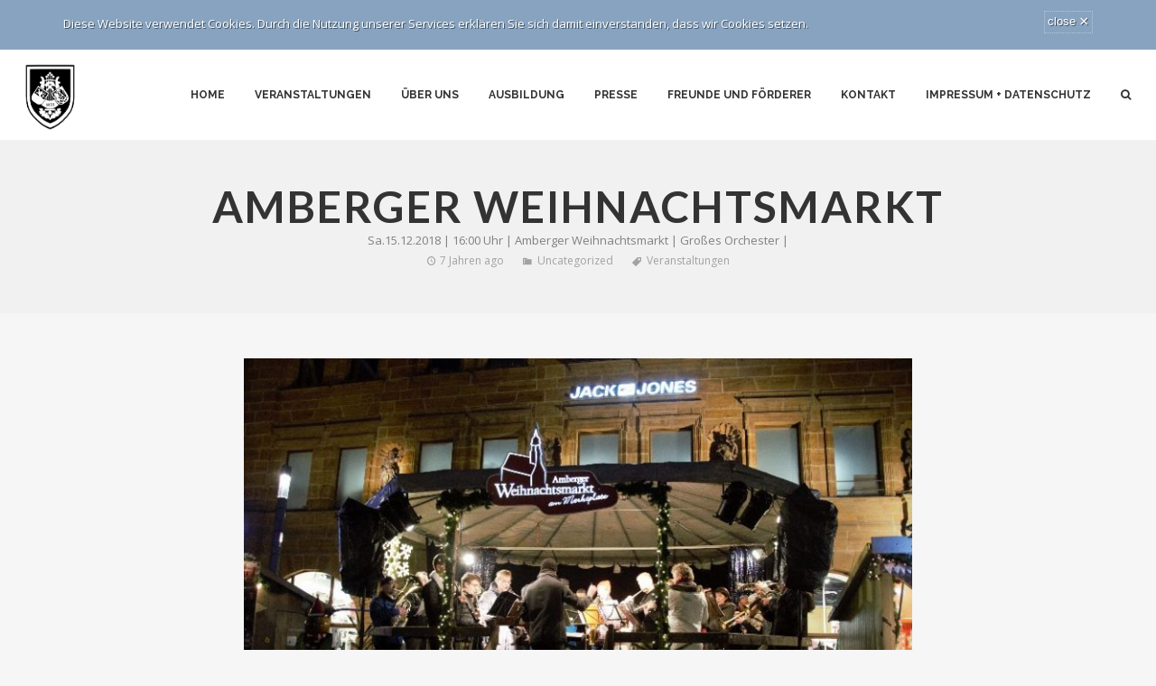

--- FILE ---
content_type: text/html; charset=UTF-8
request_url: http://kapelle.knappschaft-amberg.de/2018/11/10/testveranstaltung-2-2-4-2-2/
body_size: 49782
content:
<!DOCTYPE html>
<html lang="de-DE">
<head>
	<!-- Meta Tags -->
	<meta http-equiv="Content-Type" content="text/html; charset=UTF-8" />
	<meta name="viewport" content="width=device-width, initial-scale=1.0"/>
	<meta name="generator" content="Decibel 1.9.9" />
<meta name="generator" content="Wolf Framework 2.2.0" />
		<!-- Favicons -->
		<link rel="shortcut icon" href="http://assets.cdn.wolfthemes.com/favicon.ico">
		<link rel="apple-touch-icon" href="http://kapelle.knappschaft-amberg.de/wp-content/themes/decibel/images/favicons/touch-icon-57x57.png">
		<link rel="apple-touch-icon" sizes="72x72" href="http://kapelle.knappschaft-amberg.de/wp-content/themes/decibel/images/favicons/touch-icon-72x72.png">
		<link rel="apple-touch-icon" sizes="114x114" href="http://kapelle.knappschaft-amberg.de/wp-content/themes/decibel/images/favicons/touch-icon-114x114.png">
		
	<!-- Title -->
	<title>Amberger Weihnachtsmarkt | Knappschaftskapelle Amberg | Website der Knappschaftskapelle Amberg</title>
	<link rel="profile" href="http://gmpg.org/xfn/11" />

	<!-- RSS & Pingbacks -->
	<link rel="alternate" type="application/rss+xml" title="Knappschaftskapelle Amberg RSS Feed" href="http://kapelle.knappschaft-amberg.de/feed/" />
	<link rel="pingback" href="http://kapelle.knappschaft-amberg.de/xmlrpc.php" />
	<!--[if lt IE 9]>
		<script src="http://kapelle.knappschaft-amberg.de/wp-content/themes/decibel/js/lib/html5shiv.min.js" type="text/javascript"></script>
	<![endif]-->
		<meta name='robots' content='max-image-preview:large' />
<link rel='dns-prefetch' href='//fonts.googleapis.com' />
<link rel='dns-prefetch' href='//s.w.org' />
<link rel="alternate" type="application/rss+xml" title="Knappschaftskapelle Amberg &raquo; Feed" href="http://kapelle.knappschaft-amberg.de/feed/" />
<link rel="alternate" type="application/rss+xml" title="Knappschaftskapelle Amberg &raquo; Kommentar-Feed" href="http://kapelle.knappschaft-amberg.de/comments/feed/" />
<link rel="alternate" type="application/rss+xml" title="Knappschaftskapelle Amberg &raquo; Amberger Weihnachtsmarkt Kommentar-Feed" href="http://kapelle.knappschaft-amberg.de/2018/11/10/testveranstaltung-2-2-4-2-2/feed/" />
		<script type="text/javascript">
			window._wpemojiSettings = {"baseUrl":"https:\/\/s.w.org\/images\/core\/emoji\/13.0.1\/72x72\/","ext":".png","svgUrl":"https:\/\/s.w.org\/images\/core\/emoji\/13.0.1\/svg\/","svgExt":".svg","source":{"concatemoji":"http:\/\/kapelle.knappschaft-amberg.de\/wp-includes\/js\/wp-emoji-release.min.js?ver=5.7.2"}};
			!function(e,a,t){var n,r,o,i=a.createElement("canvas"),p=i.getContext&&i.getContext("2d");function s(e,t){var a=String.fromCharCode;p.clearRect(0,0,i.width,i.height),p.fillText(a.apply(this,e),0,0);e=i.toDataURL();return p.clearRect(0,0,i.width,i.height),p.fillText(a.apply(this,t),0,0),e===i.toDataURL()}function c(e){var t=a.createElement("script");t.src=e,t.defer=t.type="text/javascript",a.getElementsByTagName("head")[0].appendChild(t)}for(o=Array("flag","emoji"),t.supports={everything:!0,everythingExceptFlag:!0},r=0;r<o.length;r++)t.supports[o[r]]=function(e){if(!p||!p.fillText)return!1;switch(p.textBaseline="top",p.font="600 32px Arial",e){case"flag":return s([127987,65039,8205,9895,65039],[127987,65039,8203,9895,65039])?!1:!s([55356,56826,55356,56819],[55356,56826,8203,55356,56819])&&!s([55356,57332,56128,56423,56128,56418,56128,56421,56128,56430,56128,56423,56128,56447],[55356,57332,8203,56128,56423,8203,56128,56418,8203,56128,56421,8203,56128,56430,8203,56128,56423,8203,56128,56447]);case"emoji":return!s([55357,56424,8205,55356,57212],[55357,56424,8203,55356,57212])}return!1}(o[r]),t.supports.everything=t.supports.everything&&t.supports[o[r]],"flag"!==o[r]&&(t.supports.everythingExceptFlag=t.supports.everythingExceptFlag&&t.supports[o[r]]);t.supports.everythingExceptFlag=t.supports.everythingExceptFlag&&!t.supports.flag,t.DOMReady=!1,t.readyCallback=function(){t.DOMReady=!0},t.supports.everything||(n=function(){t.readyCallback()},a.addEventListener?(a.addEventListener("DOMContentLoaded",n,!1),e.addEventListener("load",n,!1)):(e.attachEvent("onload",n),a.attachEvent("onreadystatechange",function(){"complete"===a.readyState&&t.readyCallback()})),(n=t.source||{}).concatemoji?c(n.concatemoji):n.wpemoji&&n.twemoji&&(c(n.twemoji),c(n.wpemoji)))}(window,document,window._wpemojiSettings);
		</script>
		<style type="text/css">
img.wp-smiley,
img.emoji {
	display: inline !important;
	border: none !important;
	box-shadow: none !important;
	height: 1em !important;
	width: 1em !important;
	margin: 0 .07em !important;
	vertical-align: -0.1em !important;
	background: none !important;
	padding: 0 !important;
}
</style>
	<link rel='stylesheet' id='fancybox-css'  href='http://kapelle.knappschaft-amberg.de/wp-content/themes/decibel/css/lib/fancybox.css?ver=2.1.4' type='text/css' media='all' />
<link rel='stylesheet' id='dashicons-css'  href='http://kapelle.knappschaft-amberg.de/wp-includes/css/dashicons.min.css?ver=5.7.2' type='text/css' media='all' />
<link rel='stylesheet' id='decibel-style-min-css'  href='http://kapelle.knappschaft-amberg.de/wp-content/themes/decibel/css/main.min.css?ver=1.9.9' type='text/css' media='all' />
<link rel='stylesheet' id='decibel-default-css'  href='http://kapelle.knappschaft-amberg.de/wp-content/themes/decibel/style.css?ver=1.9.9' type='text/css' media='all' />
<!--[if lte IE 8]>
<link rel='stylesheet' id='decibel-ie8-style-css'  href='http://kapelle.knappschaft-amberg.de/wp-content/themes/decibel/css/ie8.css?ver=5.7.2' type='text/css' media='all' />
<![endif]-->
<link rel='stylesheet' id='wp-block-library-css'  href='http://kapelle.knappschaft-amberg.de/wp-includes/css/dist/block-library/style.min.css?ver=5.7.2' type='text/css' media='all' />
<link rel='stylesheet' id='contact-form-7-css'  href='http://kapelle.knappschaft-amberg.de/wp-content/plugins/contact-form-7/includes/css/styles.css?ver=5.4.1' type='text/css' media='all' />
<link rel='stylesheet' id='rs-plugin-settings-css'  href='http://kapelle.knappschaft-amberg.de/wp-content/plugins/revslider/public/assets/css/settings.css?ver=5.2.1' type='text/css' media='all' />
<style id='rs-plugin-settings-inline-css' type='text/css'>
#rs-demo-id {}
</style>
<link rel='stylesheet' id='wolf-jplayer-css'  href='http://kapelle.knappschaft-amberg.de/wp-content/plugins/wolf-jplayer/assets/css/min/jplayer-default.min.css?ver=2.1.7.3' type='text/css' media='all' />
<link rel='stylesheet' id='wolf-message-bar-css'  href='http://kapelle.knappschaft-amberg.de/wp-content/plugins/wolf-message-bar/assets/css/message-bar.min.css?ver=1.1.5' type='text/css' media='all' />
<style id='wolf-message-bar-inline-css' type='text/css'>
#wolf-message-bar-ribbon{display:none;}#wolf-message-bar-container #wolf-message-bar {display:block;}#wolf-message-bar-container #wolf-message-bar, #wolf-message-bar-container #wolf-message-bar-ribbon {background:#87a3bf;}
</style>
<link rel='stylesheet' id='wolf-tour-dates-css'  href='http://kapelle.knappschaft-amberg.de/wp-content/plugins/wolf-tour-dates/assets/css/tour-dates.min.css?ver=1.1.7' type='text/css' media='all' />
<link rel='stylesheet' id='wolf-theme-google-fonts-css'  href='//fonts.googleapis.com/css?family=Lato:400,700|Arimo:400,700|Open+Sans:400,600|Merriweather:400,700|Montserrat:400,700|Oswald:400,700|Raleway:400,700|Amatic+SC:400,700|Rock+Salt:400,700|Josefin+Sans:400,600,700&#038;subset=latin,latin-ext' type='text/css' media='all' />
<link rel='stylesheet' id='vcv:assets:front:style-css'  href='http://kapelle.knappschaft-amberg.de/wp-content/plugins/visualcomposer/public/dist/front.bundle.css?ver=36.0' type='text/css' media='all' />
<script type='text/javascript' src='http://kapelle.knappschaft-amberg.de/wp-includes/js/jquery/jquery.min.js?ver=3.5.1' id='jquery-core-js'></script>
<script type='text/javascript' src='http://kapelle.knappschaft-amberg.de/wp-includes/js/jquery/jquery-migrate.min.js?ver=3.3.2' id='jquery-migrate-js'></script>
<script type='text/javascript' src='http://kapelle.knappschaft-amberg.de/wp-content/plugins/revslider/public/assets/js/jquery.themepunch.tools.min.js?ver=5.2.1' id='tp-tools-js'></script>
<script type='text/javascript' src='http://kapelle.knappschaft-amberg.de/wp-content/plugins/revslider/public/assets/js/jquery.themepunch.revolution.min.js?ver=5.2.1' id='revmin-js'></script>
<script type='text/javascript' src='http://kapelle.knappschaft-amberg.de/wp-content/themes/decibel/js/lib/modernizr.js?ver=2.8.3' id='modernizr-js'></script>
<link rel="https://api.w.org/" href="http://kapelle.knappschaft-amberg.de/wp-json/" /><link rel="alternate" type="application/json" href="http://kapelle.knappschaft-amberg.de/wp-json/wp/v2/posts/1268" /><link rel="EditURI" type="application/rsd+xml" title="RSD" href="http://kapelle.knappschaft-amberg.de/xmlrpc.php?rsd" />
<link rel="wlwmanifest" type="application/wlwmanifest+xml" href="http://kapelle.knappschaft-amberg.de/wp-includes/wlwmanifest.xml" /> 
<meta name="generator" content="WordPress 5.7.2" />
<link rel="canonical" href="http://kapelle.knappschaft-amberg.de/2018/11/10/testveranstaltung-2-2-4-2-2/" />
<link rel='shortlink' href='http://kapelle.knappschaft-amberg.de/?p=1268' />
<link rel="alternate" type="application/json+oembed" href="http://kapelle.knappschaft-amberg.de/wp-json/oembed/1.0/embed?url=http%3A%2F%2Fkapelle.knappschaft-amberg.de%2F2018%2F11%2F10%2Ftestveranstaltung-2-2-4-2-2%2F" />
<link rel="alternate" type="text/xml+oembed" href="http://kapelle.knappschaft-amberg.de/wp-json/oembed/1.0/embed?url=http%3A%2F%2Fkapelle.knappschaft-amberg.de%2F2018%2F11%2F10%2Ftestveranstaltung-2-2-4-2-2%2F&#038;format=xml" />
<meta name="generator" content="Custom Login v3.2.11" />
<meta name="generator" content="Powered by Visual Composer Website Builder - fast and easy-to-use drag and drop visual editor for WordPress."/><noscript><style>.vce-row-container .vcv-lozad {display: none}</style></noscript><style type="text/css"> .wolf-jplayer-playlist-container, .wolf-jplayer-playlist a{ color: #ffffff!important; } .wolf-jplayer-playlist .jp-play-bar, .wolf-jplayer-playlist .jp-volume-bar-value{ background-color: #ffffff; } .wolf-jplayer-loader-overlay{ background-color: #353535; } .wolf-jplayer-playlist-container{ background-color:rgba(53,53,53, 1 ); } .wolf-jplayer-playlist-container .mCSB_scrollTools .mCSB_dragger_bar{ background-color: #ffffff; } </style><style type="text/css">.wolf-music-logo-link{ border:none!important; } .wolf-music-logo { border:none!important; box-shadow:none!important; -moz-box-shadow:none!important; -webkit-box-shadow:none!important; -o-box-shadow:none!important; }</style><meta name="generator" content="Powered by Visual Composer - drag and drop page builder for WordPress."/>
<!--[if lte IE 9]><link rel="stylesheet" type="text/css" href="http://kapelle.knappschaft-amberg.de/wp-content/plugins/js_composer/assets/css/vc_lte_ie9.min.css" media="screen"><![endif]--><!--[if IE  8]><link rel="stylesheet" type="text/css" href="http://kapelle.knappschaft-amberg.de/wp-content/plugins/js_composer/assets/css/vc-ie8.min.css" media="screen"><![endif]--><style type="text/css">/* Theme settings */
 a, .add_to_cart_button:hover, .wolf-button:hover, input[type='submit']:hover, input[type='reset']:hover, .wolf-social:hover, .wolf-show-ticket-button:hover, .team-member-social-container a:hover, h1 a:hover, h2 a:hover, h3 a:hover, h4 a:hover, h5 a:hover, h6 a:hover, .content-light-font h1 a:hover, .content-light-font h2 a:hover, .content-light-font h3 a:hover, .content-light-font h4 a:hover, .content-light-font h5 a:hover, .content-light-font h6 a:hover, .site-footer a:hover, #site-navigation-secondary a:hover, .comment-reply-link, .widget a:not(.button):not(.wolf-button):hover, figure.effect-sadie .entry-meta a, #top-bar #lang_sel a.lang_sel_sel:hover, .video-sidebar-container .video-title a:hover, .video-category .video-author-name a:hover, .single-video .video-author-meta .video-author-name a:hover, .has-bg h2.entry-title a:hover, .post-archives .entry-content a:hover, .video-youtube-all.single-video .video-author-meta .video-author-name a:hover, .video-youtube.single-video .video-author-meta .video-author-name a:hover, .wolf-bigtweet-content:before{ color:#c74735; } .entry-meta a:hover, .edit-link a:hover, #work-filter a.active, #work-filter a:hover, #video-filter a.active, #video-filter a:hover, #gallery-filter a.active, #gallery-filter a:hover, #plugin-filter a.active, #plugin-filter a:hover, #theme-filter a.active, #theme-filter a:hover, #demo-filter a.active, #demo-filter a:hover, .menu-hover-text-color .nav-menu li a:hover, .menu-hover-text-color .nav-menu li.current-menu-item > a:first-child, .menu-hover-text-color .nav-menu li.current-menu-ancestor > a:first-child, .menu-hover-text-color .nav-menu li.active a:first-child, input[type='submit']#place_order:hover{ color:#c74735!important; } a#scroll-down:hover, a#top-arrow:hover, input[type='submit'], input[type='reset'], .wolf-button, .button, .add_to_cart_button, .wolf-show-ticket-button{ background:#c74735; border-color:#c74735; } .content-light-font .border-button-accent-hover:hover, .border-button-accent-hover:hover, .trigger, .sidebar-footer input[type='submit'].wolf-mailchimp-submit:hover, input[type='submit']#place_order{ background:#c74735!important; border-color:#c74735!important; } .sidebar-footer .wolf-mailchimp-email:focus, .bypostauthor .avatar{ border-color:#c74735; } .wolf-social.square:hover, .wolf-social.circle:hover { background: #c74735; border-color: #c74735; } .vc_progress_bar .vc_single_bar .vc_bar, .mejs-container .mejs-controls .mejs-time-rail .mejs-time-current, .mejs-container .mejs-controls .mejs-horizontal-volume-slider .mejs-horizontal-volume-current{ background:#c74735!important; } .wolf-social.hover-fill-in.square:hover, .wolf-social.hover-fill-in.circle:hover, .wolf-social.circle.wolf-social-no-custom-style.hover-fill-in:hover, .wolf-social.square.wolf-social-no-custom-style.hover-fill-in:hover, .icon-box.icon-type-circle .wolf-icon-no-custom-style.hover-fill-in:hover, .icon-box.icon-type-square .wolf-icon-no-custom-style.hover-fill-in:hover{ -webkit-box-shadow: inset 0 0 0 1em #c74735; box-shadow: inset 0 0 0 1em #c74735; border-color: #c74735; } .icon-box.icon-type-circle .wolf-icon-no-custom-style.hover-none:hover, .icon-box.icon-type-square .wolf-icon-no-custom-style.hover-none:hover{ background:#c74735; border-color:#c74735!important; } .pricing-table-currency, .pricing-table-price, .pricing-table-strike:before{ color:#c74735!important; } #navbar-container .nav-menu li.button-style > a:first-child span, #navbar-container-left .nav-menu li.button-style > a:first-child span, #navbar-mobile .nav-menu li.button-style > a:first-child span{ background-color:#c74735!important; } #navbar-container .nav-menu li.button-style > a:first-child span:hover, #navbar-container-left .nav-menu li.button-style > a:first-child span:hover, #navbar-mobile .nav-menu li.button-style > a:first-child span:hover{ background:#a72715; } figure.effect-sadie .item-icon, #infscr-loading, .shortcode-videos-grid figure, .shortcode-works-grid figure, .shortcode-plugins-grid figure, .shortcode-albums-grid figure, .pricing-table-featured, .pricing-table-inner ul li.pricing-table-button a:hover, .pricing-table-active ul li.pricing-table-button a , .nav-menu .product-count, .menu .product-count, .woocommerce .widget_price_filter .ui-slider .ui-slider-range, .woocommerce-page .widget_price_filter .ui-slider .ui-slider-range, .woocommerce span.onsale, .woocommerce-page span.onsale, .woocommerce .woocommerce-tabs .panel, .woocommerce-page .woocommerce-tabs .panel, .woocommerce .woocommerce-tabs ul.tabs li.active, .woocommerce-page .woocommerce-tabs ul.tabs li.active, .pricing-table-price-strike:before, .notif-count{ background:#c74735; } ::-moz-selection{ background-color:#c74735!important; } ::selection{ background-color:#c74735!important; } .is-home-header .parallax-inner {background : url("http://kapelle.knappschaft-amberg.de/wp-content/uploads/2025/12/MG_0288-2560x1707.jpeg") center center no-repeat }.is-home-header .parallax-inner { -webkit-background-size: 100%; -o-background-size: 100%; -moz-background-size: 100%; background-size: 100%; -webkit-background-size: cover; -o-background-size: cover; background-size: cover; }.is-home-header .hero-inner {background : url("http://kapelle.knappschaft-amberg.de/wp-content/uploads/2025/12/MG_0288-2560x1707.jpeg") center center no-repeat }.is-home-header .hero-inner { -webkit-background-size: 100%; -o-background-size: 100%; -moz-background-size: 100%; background-size: 100%; -webkit-background-size: cover; -o-background-size: cover; background-size: cover; }.is-home-header .header-overlay{background-color:#000;}.is-home-header .header-overlay{opacity:0.45} /*#navbar-container-right .wolf-social, #navbar-container-right .widget-title, #navbar-container-right, #navbar-container-right a, #navbar-container-right a:hover, #navbar-container-right .wolf-twitter-widget ul.wolf-tweet-list li:before,*/ .wolf #navbar-container .nav-menu li.cart-menu-item .cart-menu-panel a, .wolf #navbar-container .nav-menu li ul.sub-menu span, .wolf #navbar-container .nav-menu li ul.children span, .wolf #navbar-container .nav-menu li ul.sub-menu li:before, .wolf #navbar-container .nav-menu li ul.children li:before, .menu-dark.menu-hover-plain-color .nav-menu li:hover a, .menu-dark.menu-hover-plain-color .nav-menu li.current-menu-item > a:first-child, .menu-dark.menu-hover-plain-color .nav-menu li.current-menu-ancestor > a:first-child, .menu-light.menu-hover-plain-color .nav-menu li:hover a, .menu-light.menu-hover-plain-color .nav-menu li.current-menu-item > a:first-child, .menu-light.menu-hover-plain-color .nav-menu li.current-menu-ancestor > a:first-child, .sticky-menu.menu-hover-plain-color #navbar-container .nav-menu li:hover a, .sticky-menu.menu-hover-plain-color #navbar-container .nav-menu li.current-menu-item > a:first-child, .sticky-menu.menu-hover-plain-color #navbar-container .nav-menu li.current-menu-ancestor > a:first-child{ color:#ffffff!important; } .loader2-double-bounce1, .loader2-double-bounce2, .loader3 > div, .loader4-cube1, .loader4-cube2, .loader5, .loader6-dot1, .loader6-dot2, .loader7 > div, .loader8-container1 > div, .loader8-container2 > div, .loader8-container3 > div {background-color:#c74735}.entry-meta, .category, .edit-link, .author-link, .author-description, .share-link, .page-title-container .subheading, .page-title-container .category-description p{font-family:'Open Sans'}.entry-meta, .category, .edit-link, .author-link, .author-description, .share-link, .page-title-container .subheading, .page-title-container .category-description p{font-style:normal}h1, h2, h3, h4, h5, h2.entry-title, .widget-title, .counter-text, .countdown-period, .wolf-slide-title{font-family:'Montserrat'}h1, h2, h3, h4, h5, h2.entry-title, .widget-title, .counter-text, .countdown-period, .wolf-slide-title{text-transform:uppercase}h1, h2, h3, h4, h5, h2.entry-title, .widget-title, .counter-text, .countdown-period, .wolf-slide-title{font-style:normal}h1, h2, h3, h4, h5, h2.entry-title, .widget-title, .counter-text, .countdown-period, .wolf-slide-title{letter-spacing:2px}h1.page-title{font-family:'Lato'}h1.page-title{font-style:normal}.nav-menu li a, #navbar-container-right{ font-family:'Raleway'}.nav-menu li a, #navbar-container-right{text-transform:uppercase}.nav-menu li a, #navbar-container-right{font-style:normal}body, blockquote.testimonial-content, .wolf-slide-subtitle{font-family:'Open Sans'}<div class="fb-page" data-href="https://www.facebook.com/knappschaftskapelleamberg/" data-tabs="" data-width="" data-height="" data-small-header="false" data-adapt-container-width="true" data-hide-cover="false" data-show-facepile="false"><blockquote cite="https://www.facebook.com/knappschaftskapelleamberg/" class="fb-xfbml-parse-ignore"><a href="https://www.facebook.com/knappschaftskapelleamberg/">Knappschaftskapelle der Stadt Amberg e.V.</a></blockquote></div></style><style type="text/css"></style><meta name="generator" content="Powered by Slider Revolution 5.2.1 - responsive, Mobile-Friendly Slider Plugin for WordPress with comfortable drag and drop interface." />
<noscript><style type="text/css"> .wpb_animate_when_almost_visible { opacity: 1; }</style></noscript></head>
<body class="post-template-default single single-post postid-1268 single-format-standard vcwb wpb-js-composer js-comp-ver-4.11.1 vc_responsive wolf wolf-mailchimp decibel wolf-woocommerce- wide-layout skin-light menu-transparent menu-default menu-light menu-wide submenu-left-align menu-hover-border-top no-secondary-menu page-header-big show-title-area is-sticky-menu no-top-bar no-header-image">
		<div id="top"></div><a id="top-arrow" class="scroll" href="#top"></a>
				<div id="loading-overlay"><div id="loader">
							<img id="loading-logo" src="http://kapelle.knappschaft-amberg.de/wp-content/uploads/2016/03/small3.png" alt="loading-logo">
															<div class="loader5"></div>
										</div></div>
		<div id="top-search-form-container"><div id="top-search-form"><form method="get" id="searchform" class="searchform" action="http://kapelle.knappschaft-amberg.de/" role="search">
	<input type="search" class="field" name="s" value="" id="s" placeholder="Type and hit enter..." />
	<input type="submit" class="submit" id="searchsubmit" value="Search" />
</form></div></div><div id="ceiling"><div id="navbar-container" class="clearfix">
	<div class="wrap">
		<div class="logo"><a href="http://kapelle.knappschaft-amberg.de/" rel="home"><img class="logo-dark" src="http://kapelle.knappschaft-amberg.de/wp-content/uploads/2016/03/logo_black.png" alt="Knappschaftskapelle Amberg"><img class="logo-light" src="http://kapelle.knappschaft-amberg.de/wp-content/uploads/2016/03/logo_white.png" alt="Knappschaftskapelle Amberg"></a></div>		<div id="navbar" class="navbar clearfix">
			<nav class="site-navigation-primary navigation main-navigation clearfix" role="navigation">
				<div class="menu-hauptmenue-container"><ul id="menu-hauptmenue" class="nav-menu"><li id="menu-item-900" class="menu-item menu-item-type-post_type menu-item-object-page menu-item-home menu-item-900 sub-menu-dark menu-item-icon-before"><a href="http://kapelle.knappschaft-amberg.de/"><span>Home</span></a></li>
<li id="menu-item-1124" class="menu-item menu-item-type-post_type menu-item-object-page menu-item-1124 sub-menu-dark menu-item-icon-before"><a href="http://kapelle.knappschaft-amberg.de/veranstaltungen-2-3-2-2-2/"><span>Veranstaltungen</span></a></li>
<li id="menu-item-847" class="menu-item menu-item-type-post_type menu-item-object-page menu-item-has-children menu-item-847 sub-menu-dark menu-item-icon-before"><a href="http://kapelle.knappschaft-amberg.de/geschichte/"><span>Über Uns</span></a>
<ul class="sub-menu">
	<li id="menu-item-990" class="menu-item menu-item-type-post_type menu-item-object-page menu-item-990 sub-menu-dark menu-item-icon-before"><a href="http://kapelle.knappschaft-amberg.de/geschichte/"><span>Über Uns</span></a></li>
	<li id="menu-item-1167" class="menu-item menu-item-type-post_type menu-item-object-page menu-item-1167 sub-menu-dark menu-item-icon-before"><a href="http://kapelle.knappschaft-amberg.de/?page_id=1159"><span>Vorstandsteam</span></a></li>
	<li id="menu-item-863" class="menu-item menu-item-type-post_type menu-item-object-page menu-item-863 sub-menu-dark menu-item-icon-before"><a href="http://kapelle.knappschaft-amberg.de/geschichte-2/"><span>Geschichte</span></a></li>
	<li id="menu-item-1041" class="menu-item menu-item-type-post_type menu-item-object-page menu-item-1041 sub-menu-dark menu-item-icon-before"><a href="http://kapelle.knappschaft-amberg.de/fotos/"><span>Fotos</span></a></li>
</ul>
</li>
<li id="menu-item-1398" class="menu-item menu-item-type-post_type menu-item-object-page menu-item-1398 sub-menu-dark menu-item-icon-before"><a href="http://kapelle.knappschaft-amberg.de/ausbildung/"><span>Ausbildung</span></a></li>
<li id="menu-item-1208" class="menu-item menu-item-type-post_type menu-item-object-page menu-item-1208 sub-menu-dark menu-item-icon-before"><a href="http://kapelle.knappschaft-amberg.de/presse-2-2-2-2/"><span>Presse</span></a></li>
<li id="menu-item-991" class="menu-item menu-item-type-post_type menu-item-object-page menu-item-991 sub-menu-dark menu-item-icon-before"><a href="http://kapelle.knappschaft-amberg.de/freunde-und-foerderer-2/"><span>Freunde und Förderer</span></a></li>
<li id="menu-item-1640" class="menu-item menu-item-type-post_type menu-item-object-page menu-item-1640 sub-menu-dark menu-item-icon-before"><a href="http://kapelle.knappschaft-amberg.de/contact-2/"><span>Kontakt</span></a></li>
<li id="menu-item-801" class="menu-item menu-item-type-post_type menu-item-object-page menu-item-801 sub-menu-dark menu-item-icon-before"><a href="http://kapelle.knappschaft-amberg.de/impressum-2/"><span>Impressum + Datenschutz</span></a></li>
<li class="search-menu-item">
			<a class="search-menu-item-link" href="#">
			<span class="search-text">Search</span></a></li></ul></div>			</nav><!-- #site-navigation-primary -->
		</div><!-- #navbar -->
	</div><!-- .wrap -->
</div><!-- #navbar-container -->
</div>		<div id="mobile-bar" class="clearfix">
			<div id="mobile-bar-inner">
				<div id="menu-toggle" class="menu-toggle">
					<div class="burger-before"></div>
					<div class="burger"></div>
					<div class="burger-after"></div>
				</div>
				<div class="logo"><a href="http://kapelle.knappschaft-amberg.de/" rel="home"><img class="logo-dark" src="http://kapelle.knappschaft-amberg.de/wp-content/uploads/2016/03/logo_black.png" alt="Knappschaftskapelle Amberg"><img class="logo-light" src="http://kapelle.knappschaft-amberg.de/wp-content/uploads/2016/03/logo_white.png" alt="Knappschaftskapelle Amberg"></a></div>			</div>
		</div>
		<div id="navbar-mobile-container">
	<div id="navbar-mobile" class="navbar clearfix">
		<!-- <span id="close-menu">&times;</span> -->
		<nav id="site-navigation-primary-mobile" class="navigation main-navigation clearfix" role="navigation">

			<div class="menu-hauptmenue-container"><ul id="mobile-menu" class="nav-menu dropdown"><li class="menu-item menu-item-type-post_type menu-item-object-page menu-item-home menu-item-900 sub-menu-dark menu-item-icon-before"><a href="http://kapelle.knappschaft-amberg.de/"><span>Home</span></a></li>
<li class="menu-item menu-item-type-post_type menu-item-object-page menu-item-1124 sub-menu-dark menu-item-icon-before"><a href="http://kapelle.knappschaft-amberg.de/veranstaltungen-2-3-2-2-2/"><span>Veranstaltungen</span></a></li>
<li class="menu-item menu-item-type-post_type menu-item-object-page menu-item-has-children menu-item-847 sub-menu-dark menu-item-icon-before"><a href="http://kapelle.knappschaft-amberg.de/geschichte/"><span>Über Uns</span></a>
<ul class="sub-menu">
	<li class="menu-item menu-item-type-post_type menu-item-object-page menu-item-990 sub-menu-dark menu-item-icon-before"><a href="http://kapelle.knappschaft-amberg.de/geschichte/"><span>Über Uns</span></a></li>
	<li class="menu-item menu-item-type-post_type menu-item-object-page menu-item-1167 sub-menu-dark menu-item-icon-before"><a href="http://kapelle.knappschaft-amberg.de/?page_id=1159"><span>Vorstandsteam</span></a></li>
	<li class="menu-item menu-item-type-post_type menu-item-object-page menu-item-863 sub-menu-dark menu-item-icon-before"><a href="http://kapelle.knappschaft-amberg.de/geschichte-2/"><span>Geschichte</span></a></li>
	<li class="menu-item menu-item-type-post_type menu-item-object-page menu-item-1041 sub-menu-dark menu-item-icon-before"><a href="http://kapelle.knappschaft-amberg.de/fotos/"><span>Fotos</span></a></li>
</ul>
</li>
<li class="menu-item menu-item-type-post_type menu-item-object-page menu-item-1398 sub-menu-dark menu-item-icon-before"><a href="http://kapelle.knappschaft-amberg.de/ausbildung/"><span>Ausbildung</span></a></li>
<li class="menu-item menu-item-type-post_type menu-item-object-page menu-item-1208 sub-menu-dark menu-item-icon-before"><a href="http://kapelle.knappschaft-amberg.de/presse-2-2-2-2/"><span>Presse</span></a></li>
<li class="menu-item menu-item-type-post_type menu-item-object-page menu-item-991 sub-menu-dark menu-item-icon-before"><a href="http://kapelle.knappschaft-amberg.de/freunde-und-foerderer-2/"><span>Freunde und Förderer</span></a></li>
<li class="menu-item menu-item-type-post_type menu-item-object-page menu-item-1640 sub-menu-dark menu-item-icon-before"><a href="http://kapelle.knappschaft-amberg.de/contact-2/"><span>Kontakt</span></a></li>
<li class="menu-item menu-item-type-post_type menu-item-object-page menu-item-801 sub-menu-dark menu-item-icon-before"><a href="http://kapelle.knappschaft-amberg.de/impressum-2/"><span>Impressum + Datenschutz</span></a></li>
<li class="search-menu-item">
			<a class="search-menu-item-link" href="#">
			<span class="search-text">Search</span></a></li></ul></div>		</nav><!-- #site-navigation-primary -->
	</div><!-- #navbar -->
</div>
<div class="site-container">
<div id="page" class="hfeed site pusher">
	<div id="page-content">

		<header id="masthead" class="site-header clearfix" role="banner">
				<div class="header-overlay"></div>
		
					<a id="scroll-down" class="scroll" href="#main"></a>
			<section class="page-header-container"><div class="page-header text-center"><div class="page-title-container intro"><h1 class='page-title fittext' data-max-font-size='48'>Amberger Weihnachtsmarkt</h1><div class='subheading'>Sa.15.12.2018 | 16:00 Uhr | Amberger Weihnachtsmarkt | Großes Orchester |</div><div class="entry-meta"><span class="posted-on date"><a href="http://kapelle.knappschaft-amberg.de/2018/11/10/testveranstaltung-2-2-4-2-2/" rel="bookmark"><time class="entry-date published" datetime="2018-11-10T11:11:09+00:00">7 Jahren ago</time>
			<time class="updated" datetime="2020-02-20T12:46:41+00:00">6 Jahren ago</time></a></span><span class="categories-links"><a href="http://kapelle.knappschaft-amberg.de/category/uncategorized/" rel="category tag">Uncategorized</a></span><span class="tags-links"><a href="http://kapelle.knappschaft-amberg.de/tag/veranstaltungen/" rel="tag">Veranstaltungen</a></span></div></div></div><!--.page-header --></section>	</header><!-- #masthead -->
	
		<div id="main" class="site-main clearfix">
		<div class="site-wrapper">
			<div id="primary" class="content-area">
		<main id="content" class="site-content clearfix" role="main">
						<article id="post-1268" class="post-standard-layout post-1268 post type-post status-publish format-standard has-post-thumbnail hentry category-uncategorized tag-veranstaltungen has-media has-thumbnail" data-post-id="1268">
	
	<div class="entry-media">
		<div class="entry-thumbnail"><img width="740" height="493" src="http://kapelle.knappschaft-amberg.de/wp-content/uploads/2018/09/DSC_2716-800x533.jpg" class="attachment-large size-large wp-post-image" alt="" loading="lazy" srcset="http://kapelle.knappschaft-amberg.de/wp-content/uploads/2018/09/DSC_2716-800x533.jpg 800w, http://kapelle.knappschaft-amberg.de/wp-content/uploads/2018/09/DSC_2716-800x533-300x200.jpg 300w, http://kapelle.knappschaft-amberg.de/wp-content/uploads/2018/09/DSC_2716-800x533-768x512.jpg 768w, http://kapelle.knappschaft-amberg.de/wp-content/uploads/2018/09/DSC_2716-800x533-555x370.jpg 555w" sizes="(max-width: 740px) 100vw, 740px" /></div>			</div><!-- .entry-media -->

	<div class="entry-content">
				<p><strong>Sa.14.12.2019 | 16:00 Uhr | Amberger Weihnachtsmarkt | Großes Orchester |</strong></p>
<p>Auch heuer wirkt die Knappschaftskapelle&nbsp; musikalisch beim Weihnachtsmarkt auf dem Amberger Marktplatz mit.</p>
			</div><!-- entry-content -->

	<p class="text-center">
									<span class="item-icon" title="0 comments">
					<a href="http://kapelle.knappschaft-amberg.de/2018/11/10/testveranstaltung-2-2-4-2-2/#comments">
						<i class="fa fa-comment-o"></i> <span class="item-comments-count">0</span>
					</a>
				</span><!-- .comments-link -->
				
							<span class="item-icon item-like" title="Like this">
					<i class="fa fa-heart-o"></i> <span class="item-likes-count">0</span>
				</span>
										<span class="item-icon" title="220 views">
					<i class="fa fa-eye"></i> <span class="item-views-count">220</span>
				</span>
						</p><!-- p.text-center -->

			<nav class="nav-single clearfix">

			<div class="nav-previous"					data-bg="http://kapelle.knappschaft-amberg.de/wp-content/uploads/2018/01/platzhalter_16x9_v3-1024x576.png"
				>
				<a href="http://kapelle.knappschaft-amberg.de/2018/10/10/testveranstaltung-2-2-4-2-2-3/" rel="prev"><span class="nav-label">Previous post</span><span class="meta-nav"></span> Weihnachtsmarkt des Klinikums St. Marien</a>			</div>
			<div class="nav-next"					data-bg="http://kapelle.knappschaft-amberg.de/wp-content/uploads/2018/09/DSC_2717-800x533.jpg"
				>
				<a href="http://kapelle.knappschaft-amberg.de/2018/09/03/testveranstaltung-2-2-4-2-2-2-2/" rel="next"><span class="nav-label">Next post</span> Weihnachtliches Benefizkonzert <span class="meta-nav"></span></a>			</div>
		</nav><!-- .nav-single -->
		<div class="share-box clearfix">
	<div class="share-box-inner clearfix">
		<div class="share-box-title">
			<h5 class="share-title">Share</h5>
		</div><!-- .share-box-title -->
		<div class="share-box-links-container">
							<a data-popup="true" data-width="580" data-height="320" href="http://www.facebook.com/sharer.php?u=http://kapelle.knappschaft-amberg.de/2018/11/10/testveranstaltung-2-2-4-2-2/&amp;t=Amberger+Weihnachtsmarkt" class="share-link share-link-facebook" title="Share on facebook">
					<i class="fa fa-facebook"></i> facebook
				</a>
										<a data-popup="true" href="http://twitter.com/home?status=Amberger+Weihnachtsmarkt - http://kapelle.knappschaft-amberg.de/2018/11/10/testveranstaltung-2-2-4-2-2/" class="share-link share-link-twitter" title="Share on twitter">
					<i class="fa fa-twitter"></i> twitter
				</a>
													<a data-popup="true" data-height="500" href="https://plus.google.com/share?url=http://kapelle.knappschaft-amberg.de/2018/11/10/testveranstaltung-2-2-4-2-2/" class="share-link share-link-google" title="Share on google plus">
					<i class="fa fa-google"></i> google+
				</a>
																			<a data-popup="true" href="mailto:?subject=Amberger+Weihnachtsmarkt&amp;body=http://kapelle.knappschaft-amberg.de/2018/11/10/testveranstaltung-2-2-4-2-2/" class="share-link share-link-email" title="Share by email">
					<i class="fa fa-envelope"></i> email
				</a>
					</div><!-- .share-box-icons -->
	</div><!-- .share-box-inner -->
</div><!-- .share-box -->
<div class="author-info clearfix">
	<div class="author-avatar">
		<span class="vcard"><img alt='' src='http://2.gravatar.com/avatar/be8252a447d1fa935e8e8c793c7276ea?s=80&#038;d=mm&#038;r=g' srcset='http://2.gravatar.com/avatar/be8252a447d1fa935e8e8c793c7276ea?s=160&#038;d=mm&#038;r=g 2x' class='avatar avatar-80 photo' height='80' width='80' loading='lazy'/></span>
		<h5 class="author-name"><span class="vcard author"><span class="fn">KnappschaftAdmin</span></span></h5>
	</div><!-- .author-avatar -->
	<p class="author-socials"><p>
	<div class="author-description">
		<p>
					</p>
					<a class="author-link wolf-button small border-button-accent-hover" href="http://kapelle.knappschaft-amberg.de/author/knappschaftadmin/" rel="author">
				View all posts by <span class="vcard author"><span class="fn">KnappschaftAdmin</span></span> <span class="meta-nav">&rarr;</span>			</a>
			</div><!-- .author-description -->
</div><!-- .author-info -->
	<div id="comments" class="comments-area wrap">

	
		<div id="respond" class="comment-respond">
		<h3 id="reply-title" class="comment-reply-title"> <small><a rel="nofollow" id="cancel-comment-reply-link" href="/2018/11/10/testveranstaltung-2-2-4-2-2/#respond" style="display:none;">Cancel Reply</a></small></h3><form action="http://kapelle.knappschaft-amberg.de/wp-comments-post.php" method="post" id="commentform" class="comment-form"><p class="comment-form-comment"><textarea id="comment" name="comment" cols="45" rows="8" aria-required="true"></textarea></p><p class="comment-form-author"><label for="author">Name <span class="required">*</span></label> <input id="author" name="author" type="text" value="" size="30" maxlength="245" required='required' /></p>
<p class="comment-form-email">
		<label for="email">Email <span class="required">*</span></label><input id="email" name="email" type="email" value="" size="30" aria-required='true' /></p>
<p class="comment-form-url"><label for="url">Website</label> <input id="url" name="url" type="text" value="" size="30" maxlength="200" /></p>
<p class="comment-form-cookies-consent"><input id="wp-comment-cookies-consent" name="wp-comment-cookies-consent" type="checkbox" value="yes" /> <label for="wp-comment-cookies-consent">Meinen Namen, meine E-Mail-Adresse und meine Website in diesem Browser speichern, bis ich wieder kommentiere.</label></p>
<p class="form-submit"><input name="submit" type="submit" id="submit" class="submit" value="Kommentar verfassen" /> <input type='hidden' name='comment_post_ID' value='1268' id='comment_post_ID' />
<input type='hidden' name='comment_parent' id='comment_parent' value='0' />
</p><input type="hidden" id="ak_js" name="ak_js" value="64"/><textarea name="ak_hp_textarea" cols="45" rows="8" maxlength="100" style="display: none !important;"></textarea></form>	</div><!-- #respond -->
	
	
</div><!-- #comments -->

</article><!-- article.post -->
		</main><!-- main#content .site-content-->
	</div><!-- #primary .content-area -->
				</div><!-- .site-wrapper -->
	</div><!-- #main -->
	
	</div><!-- #page-container -->

		<footer id="colophon" class="site-footer" role="contentinfo">
		<div class="footer-inner clearfix">
			
			<section id="tertiary" class="sidebar-footer">
	<div class="sidebar-inner wrap">
		<div class="widget-area">
			<aside id="text-2" class="widget widget_text"><div class="widget-content">			<div class="textwidget"></div>
		</div></aside>		</div>
	</div>
</section><!-- #tertiary .sidebar-footer -->

			<div class="footer-end wrap">
							<nav id="site-navigation-tertiary" class="wrap navigation tertiary-navigation" role="navigation">
				<div class="menu-bottom-menu-container"><ul id="menu-bottom-menu" class="nav-menu-tertiary inline-list"><li id="menu-item-1088" class="menu-item menu-item-type-post_type menu-item-object-page menu-item-1088 sub-menu-dark menu-item-icon-before"><a href="http://kapelle.knappschaft-amberg.de/?page_id=735"><span>Kontakt</span></a></li>
<li id="menu-item-952" class="menu-item menu-item-type-post_type menu-item-object-page menu-item-952 sub-menu-dark menu-item-icon-before"><a href="http://kapelle.knappschaft-amberg.de/impressum-2/"><span>Impressum + Datenschutz</span></a></li>
<li id="menu-item-1087" class="menu-item menu-item-type-custom menu-item-object-custom menu-item-1087 sub-menu-dark menu-item-icon-before"><a href="http://kapelle.knappschaft-amberg.de/wp-login.php"><span>Login</span></a></li>
</ul></div>			</nav><!-- #site-navigation-tertiary-->
					</div>
		</div>
		<div class="clear"></div>
		<div class="site-infos text-center clearfix">&copy; 2018 Knappschaftskapelle der Stadt Amberg e.V</div>	</footer><!-- footer#colophon .site-footer -->

	</div><!-- #page .hfeed .site -->
</div><!-- .site-container -->

<script type='text/javascript' src='http://kapelle.knappschaft-amberg.de/wp-content/plugins/visualcomposer/public/dist/front.bundle.js?ver=36.0' id='vcv:assets:front:script-js'></script>
<script type='text/javascript' src='http://kapelle.knappschaft-amberg.de/wp-content/plugins/visualcomposer/public/dist/runtime.bundle.js?ver=36.0' id='vcv:assets:runtime:script-js'></script>
<script type='text/javascript' src='http://kapelle.knappschaft-amberg.de/wp-includes/js/dist/vendor/wp-polyfill.min.js?ver=7.4.4' id='wp-polyfill-js'></script>
<script type='text/javascript' id='wp-polyfill-js-after'>
( 'fetch' in window ) || document.write( '<script src="http://kapelle.knappschaft-amberg.de/wp-includes/js/dist/vendor/wp-polyfill-fetch.min.js?ver=3.0.0"></scr' + 'ipt>' );( document.contains ) || document.write( '<script src="http://kapelle.knappschaft-amberg.de/wp-includes/js/dist/vendor/wp-polyfill-node-contains.min.js?ver=3.42.0"></scr' + 'ipt>' );( window.DOMRect ) || document.write( '<script src="http://kapelle.knappschaft-amberg.de/wp-includes/js/dist/vendor/wp-polyfill-dom-rect.min.js?ver=3.42.0"></scr' + 'ipt>' );( window.URL && window.URL.prototype && window.URLSearchParams ) || document.write( '<script src="http://kapelle.knappschaft-amberg.de/wp-includes/js/dist/vendor/wp-polyfill-url.min.js?ver=3.6.4"></scr' + 'ipt>' );( window.FormData && window.FormData.prototype.keys ) || document.write( '<script src="http://kapelle.knappschaft-amberg.de/wp-includes/js/dist/vendor/wp-polyfill-formdata.min.js?ver=3.0.12"></scr' + 'ipt>' );( Element.prototype.matches && Element.prototype.closest ) || document.write( '<script src="http://kapelle.knappschaft-amberg.de/wp-includes/js/dist/vendor/wp-polyfill-element-closest.min.js?ver=2.0.2"></scr' + 'ipt>' );( 'objectFit' in document.documentElement.style ) || document.write( '<script src="http://kapelle.knappschaft-amberg.de/wp-includes/js/dist/vendor/wp-polyfill-object-fit.min.js?ver=2.3.4"></scr' + 'ipt>' );
</script>
<script type='text/javascript' id='contact-form-7-js-extra'>
/* <![CDATA[ */
var wpcf7 = {"api":{"root":"http:\/\/kapelle.knappschaft-amberg.de\/wp-json\/","namespace":"contact-form-7\/v1"}};
/* ]]> */
</script>
<script type='text/javascript' src='http://kapelle.knappschaft-amberg.de/wp-content/plugins/contact-form-7/includes/js/index.js?ver=5.4.1' id='contact-form-7-js'></script>
<script type='text/javascript' src='http://kapelle.knappschaft-amberg.de/wp-content/plugins/wolf-message-bar/assets/js/lib/jquery.memo.min.js?ver=1.0' id='cookie-js'></script>
<script type='text/javascript' id='wolf-message-bar-js-extra'>
/* <![CDATA[ */
var WolfMessageBarParams = {"message":"Diese Website verwendet Cookies. Durch die Nutzung unserer Services erkl\u00e4ren Sie sich damit einverstanden, dass wir Cookies setzen.\r\n\r\n","ln18":{"closeText":"close"}};
/* ]]> */
</script>
<script type='text/javascript' src='http://kapelle.knappschaft-amberg.de/wp-content/plugins/wolf-message-bar/assets/js/message-bar.min.js?ver=1.1.5' id='wolf-message-bar-js'></script>
<script type='text/javascript' id='mediaelement-core-js-before'>
var mejsL10n = {"language":"de","strings":{"mejs.download-file":"Datei herunterladen","mejs.install-flash":"Du verwendest einen Browser, der nicht den Flash-Player aktiviert oder installiert hat. Bitte aktiviere dein Flash-Player-Plugin oder lade die neueste Version von https:\/\/get.adobe.com\/flashplayer\/ herunter.","mejs.fullscreen":"Vollbild","mejs.play":"Abspielen","mejs.pause":"Pause","mejs.time-slider":"Zeit-Schieberegler","mejs.time-help-text":"Benutze die Pfeiltasten Links\/Rechts, um 1 Sekunde vorzuspringen, und die Pfeiltasten Hoch\/Runter, um 10 Sekunden vorzuspringen.","mejs.live-broadcast":"Live-\u00dcbertragung","mejs.volume-help-text":"Pfeiltasten Hoch\/Runter benutzen, um die Lautst\u00e4rke zu regeln.","mejs.unmute":"Laut schalten","mejs.mute":"Stumm","mejs.volume-slider":"Lautst\u00e4rkeregler","mejs.video-player":"Video-Player","mejs.audio-player":"Audio-Player","mejs.captions-subtitles":"Beschriftungen\/Untertitel","mejs.captions-chapters":"Kapitel","mejs.none":"Keine","mejs.afrikaans":"Afrikaans","mejs.albanian":"Albanisch","mejs.arabic":"Arabisch","mejs.belarusian":"Wei\u00dfrussisch","mejs.bulgarian":"Bulgarisch","mejs.catalan":"Katalanisch","mejs.chinese":"Chinesisch","mejs.chinese-simplified":"Chinesisch (Vereinfacht)","mejs.chinese-traditional":"Chinesisch (Traditionell)","mejs.croatian":"Kroatisch","mejs.czech":"Tschechisch","mejs.danish":"D\u00e4nisch","mejs.dutch":"Niederl\u00e4ndisch","mejs.english":"Englisch","mejs.estonian":"Estnisch","mejs.filipino":"Filipino","mejs.finnish":"Finnisch","mejs.french":"Franz\u00f6sisch","mejs.galician":"Galicisch","mejs.german":"Deutsch","mejs.greek":"Griechisch","mejs.haitian-creole":"Haitianisches Kreolisch","mejs.hebrew":"Hebr\u00e4isch","mejs.hindi":"Hindi","mejs.hungarian":"Ungarisch","mejs.icelandic":"Isl\u00e4ndisch","mejs.indonesian":"Indonesisch","mejs.irish":"Irisch","mejs.italian":"Italienisch","mejs.japanese":"Japanisch","mejs.korean":"Koreanisch","mejs.latvian":"Lettisch","mejs.lithuanian":"Litauisch","mejs.macedonian":"Mazedonisch","mejs.malay":"Malaiisch","mejs.maltese":"Maltesisch","mejs.norwegian":"Norwegisch","mejs.persian":"Persisch","mejs.polish":"Polnisch","mejs.portuguese":"Portugiesisch","mejs.romanian":"Rum\u00e4nisch","mejs.russian":"Russisch","mejs.serbian":"Serbisch","mejs.slovak":"Slowakisch","mejs.slovenian":"Slowenisch","mejs.spanish":"Spanisch","mejs.swahili":"Suaheli","mejs.swedish":"Schwedisch","mejs.tagalog":"Tagalog","mejs.thai":"Thail\u00e4ndisch","mejs.turkish":"T\u00fcrkisch","mejs.ukrainian":"Ukrainisch","mejs.vietnamese":"Vietnamesisch","mejs.welsh":"Walisisch","mejs.yiddish":"Jiddisch"}};
</script>
<script type='text/javascript' src='http://kapelle.knappschaft-amberg.de/wp-includes/js/mediaelement/mediaelement-and-player.min.js?ver=4.2.16' id='mediaelement-core-js'></script>
<script type='text/javascript' src='http://kapelle.knappschaft-amberg.de/wp-includes/js/mediaelement/mediaelement-migrate.min.js?ver=5.7.2' id='mediaelement-migrate-js'></script>
<script type='text/javascript' id='mediaelement-js-extra'>
/* <![CDATA[ */
var _wpmejsSettings = {"pluginPath":"\/wp-includes\/js\/mediaelement\/","classPrefix":"mejs-","stretching":"responsive"};
/* ]]> */
</script>
<script type='text/javascript' src='http://kapelle.knappschaft-amberg.de/wp-includes/js/mediaelement/wp-mediaelement.min.js?ver=5.7.2' id='wp-mediaelement-js'></script>
<script type='text/javascript' src='http://kapelle.knappschaft-amberg.de/wp-content/themes/decibel/js/lib/jquery.fancybox.pack.js?ver=2.1.5' id='fancybox-js'></script>
<script type='text/javascript' src='http://kapelle.knappschaft-amberg.de/wp-content/themes/decibel/js/lib/jquery.fancybox-media.min.js?ver=1.0.6' id='fancybox-media-js'></script>
<script type='text/javascript' id='decibel-js-extra'>
/* <![CDATA[ */
var WolfThemeParams = {"ajaxUrl":"http:\/\/kapelle.knappschaft-amberg.de\/wp-admin\/admin-ajax.php","siteUrl":"http:\/\/kapelle.knappschaft-amberg.de\/","accentColor":"","headerPercent":"85","breakPoint":"1200","lightbox":"fancybox","videoLightbox":null,"footerUncover":null,"headerUncover":null,"sliderEffect":"slide","sliderAutoplay":null,"sliderSpeed":"5000","sliderPause":null,"infiniteScroll":"true","infiniteScrollMsg":"Loading...","infiniteScrollEndMsg":"No more post to load","loadMoreMsg":"Load More","infiniteScrollEmptyLoad":"http:\/\/kapelle.knappschaft-amberg.de\/wp-content\/themes\/decibel\/images\/empty.gif","newsletterPlaceholder":"Your email","isHomeSlider":null,"heroFadeWhileScroll":"true","heroParallax":"1","homeHeaderType":"standard","isHome":"","blogWidth":"boxed","menuPosition":"default","modernMenu":"","currentPostType":[],"enableParallaxOnMobile":null,"enableAnimationOnMobile":null,"doPageTransition":"1","doBackToTopAnimation":"1","onePageMenu":"","onePagePage":"http:\/\/kapelle.knappschaft-amberg.de\/2018\/11\/10\/testveranstaltung-2-2-4-2-2\/","isOnePageOtherPage":"1","isStickyMenu":"true","addMenuType":"side","workType":null,"isTopbar":null,"menuStyle":"transparent","years":"Years","months":"Months","weeks":"Weeks","days":"Days","hours":"Hours","minutes":"Minutes","seconds":"Seconds","replyTitle":"Teile deine Meinung","doWoocommerceLightbox":"1","leftMenuTransparency":null,"layout":"wide","HomeHeaderVideoBgType":"youtube"};
/* ]]> */
</script>
<script type='text/javascript' src='http://kapelle.knappschaft-amberg.de/wp-content/themes/decibel/js/min/app.min.js?ver=1.9.9' id='decibel-js'></script>
<script type='text/javascript' src='http://kapelle.knappschaft-amberg.de/wp-includes/js/comment-reply.min.js?ver=5.7.2' id='comment-reply-js'></script>
<script type='text/javascript' src='http://kapelle.knappschaft-amberg.de/wp-includes/js/wp-embed.min.js?ver=5.7.2' id='wp-embed-js'></script>
</body>
</html>

--- FILE ---
content_type: text/css
request_url: http://kapelle.knappschaft-amberg.de/wp-content/themes/decibel/style.css?ver=1.9.9
body_size: 664
content:
/*
Theme Name: Decibel
Theme URI: http://decibel.wolfthemes.com
Description: A Wordpress Theme for the Music Industry
Version: 1.9.9
Author: WolfThemes
Author http://wolfthemes.com
Tags: post-formats, sticky-post, translation-ready
License: GNU General Public License
License URI: licence/GPL.txt

The main theme stylesheet can be found in the css/main.css file.
If you want to edit the main stylesheet, be sure that the "minified CSS" theme option is not checked

For any CSS customization, it is strongly recommended to use a child theme
see http://codex.wordpress.org/Child_Themes

You will find a child theme template in your theme package
*/

--- FILE ---
content_type: text/javascript
request_url: http://kapelle.knappschaft-amberg.de/wp-content/plugins/wolf-message-bar/assets/js/message-bar.min.js?ver=1.1.5
body_size: 1613
content:
/*! Wolf Message Bar Wordpress Plugin v1.1.5 */ 
var WolfMessageBar=function(a){"use strict";return{init:function(){this.build(),this.interaction()},build:function(){var b='<div id="wolf-message-bar-container">				<div id="wolf-message-bar">					<div id="wolf-message-bar-wrap">						<div id="wolf-message-bar-inner">'+WolfMessageBarParams.message+'</div>						<span id="wolf-message-bar-close">'+WolfMessageBarParams.ln18.closeText+' <span id="wolf-message-bar-cross">&times;</span></span>					</div>				</div>				<span id="wolf-message-bar-ribbon">&#43;</span>			</div>';a("body").prepend(b)},interaction:function(){var b=a("#wolf-message-bar");"open"==a.cookie("wolf-message-bar")?(a("#wolf-message-bar-container #wolf-message-bar-ribbon").animate({opacity:0}),a("body").addClass("wolf-message-bar-open")):(a("#wolf-message-bar-container #wolf-message-bar-ribbon").animate({opacity:1}),a("body").removeClass("wolf-message-bar-open")),a("#wolf-message-bar #wolf-message-bar-close").click(function(){b.slideUp().addClass("close").removeClass("open"),a("#wolf-message-bar-container #wolf-message-bar-ribbon").animate({top:0,opacity:1}),a.cookie("wolf-message-bar","close",{path:"/",expires:3}),a("body").removeClass("wolf-message-bar-open")}),a("#wolf-message-bar-container #wolf-message-bar-ribbon").click(function(){b.slideDown().addClass("open").removeClass("close"),a(this).animate({top:"-30px",opacity:0}),a.cookie("wolf-message-bar","open",{path:"/",expires:3}),a("body").addClass("wolf-message-bar-open")})}}}(jQuery);!function(a){"use strict";a(document).ready(function(){WolfMessageBar.init()})}(jQuery);